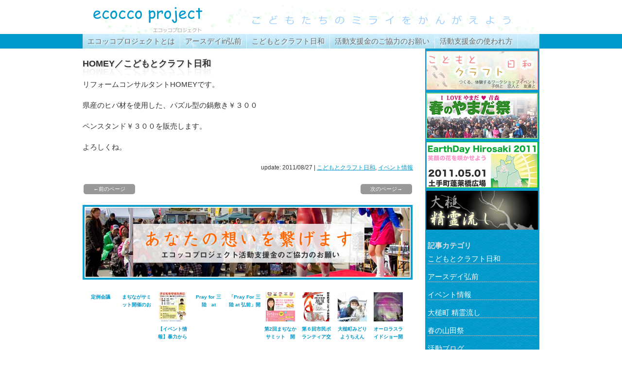

--- FILE ---
content_type: text/html; charset=UTF-8
request_url: https://ecocco.com/archives/1380
body_size: 10963
content:
<!DOCTYPE html>
<html lang="ja">
<head>
	
<script type="text/javascript">

  var _gaq = _gaq || [];
  _gaq.push(['_setAccount', 'UA-11991009-9']);
  _gaq.push(['_trackPageview']);

  (function() {
    var ga = document.createElement('script'); ga.type = 'text/javascript'; ga.async = true;
    ga.src = ('https:' == document.location.protocol ? 'https://ssl' : 'http://www') + '.google-analytics.com/ga.js';
    var s = document.getElementsByTagName('script')[0]; s.parentNode.insertBefore(ga, s);
  })();

</script>
<!-- Google tag (gtag.js) -->
<script async src="https://www.googletagmanager.com/gtag/js?id=G-ZJ64DW9J4L"></script>
<script>
  window.dataLayer = window.dataLayer || [];
  function gtag(){dataLayer.push(arguments);}
  gtag('js', new Date());

  gtag('config', 'G-ZJ64DW9J4L');
</script>
<meta charset="UTF-8" />
<title>エコッコプロジェクト｜ecocco project &raquo; HOMEY／こどもとクラフト日和.</title>
<link rel="stylesheet" href="https://ecocco.com/wp-content/themes/wsc6/wsc6/style.css" type="text/css" media="all" />
<link rel="alternate" type="application/rss+xml" title="エコッコプロジェクト｜ecocco project RSS Feed" href="https://ecocco.com/feed" />
<link rel="shortcut icon" href="https://ecocco.com/wp-content/themes/wsc6/wsc6/img/favicon.ico" />

	  <meta name='robots' content='max-image-preview:large' />
	<style>img:is([sizes="auto" i], [sizes^="auto," i]) { contain-intrinsic-size: 3000px 1500px }</style>
	<script type="text/javascript">
/* <![CDATA[ */
window._wpemojiSettings = {"baseUrl":"https:\/\/s.w.org\/images\/core\/emoji\/15.0.3\/72x72\/","ext":".png","svgUrl":"https:\/\/s.w.org\/images\/core\/emoji\/15.0.3\/svg\/","svgExt":".svg","source":{"concatemoji":"https:\/\/ecocco.com\/wp-includes\/js\/wp-emoji-release.min.js?ver=6.7.4"}};
/*! This file is auto-generated */
!function(i,n){var o,s,e;function c(e){try{var t={supportTests:e,timestamp:(new Date).valueOf()};sessionStorage.setItem(o,JSON.stringify(t))}catch(e){}}function p(e,t,n){e.clearRect(0,0,e.canvas.width,e.canvas.height),e.fillText(t,0,0);var t=new Uint32Array(e.getImageData(0,0,e.canvas.width,e.canvas.height).data),r=(e.clearRect(0,0,e.canvas.width,e.canvas.height),e.fillText(n,0,0),new Uint32Array(e.getImageData(0,0,e.canvas.width,e.canvas.height).data));return t.every(function(e,t){return e===r[t]})}function u(e,t,n){switch(t){case"flag":return n(e,"\ud83c\udff3\ufe0f\u200d\u26a7\ufe0f","\ud83c\udff3\ufe0f\u200b\u26a7\ufe0f")?!1:!n(e,"\ud83c\uddfa\ud83c\uddf3","\ud83c\uddfa\u200b\ud83c\uddf3")&&!n(e,"\ud83c\udff4\udb40\udc67\udb40\udc62\udb40\udc65\udb40\udc6e\udb40\udc67\udb40\udc7f","\ud83c\udff4\u200b\udb40\udc67\u200b\udb40\udc62\u200b\udb40\udc65\u200b\udb40\udc6e\u200b\udb40\udc67\u200b\udb40\udc7f");case"emoji":return!n(e,"\ud83d\udc26\u200d\u2b1b","\ud83d\udc26\u200b\u2b1b")}return!1}function f(e,t,n){var r="undefined"!=typeof WorkerGlobalScope&&self instanceof WorkerGlobalScope?new OffscreenCanvas(300,150):i.createElement("canvas"),a=r.getContext("2d",{willReadFrequently:!0}),o=(a.textBaseline="top",a.font="600 32px Arial",{});return e.forEach(function(e){o[e]=t(a,e,n)}),o}function t(e){var t=i.createElement("script");t.src=e,t.defer=!0,i.head.appendChild(t)}"undefined"!=typeof Promise&&(o="wpEmojiSettingsSupports",s=["flag","emoji"],n.supports={everything:!0,everythingExceptFlag:!0},e=new Promise(function(e){i.addEventListener("DOMContentLoaded",e,{once:!0})}),new Promise(function(t){var n=function(){try{var e=JSON.parse(sessionStorage.getItem(o));if("object"==typeof e&&"number"==typeof e.timestamp&&(new Date).valueOf()<e.timestamp+604800&&"object"==typeof e.supportTests)return e.supportTests}catch(e){}return null}();if(!n){if("undefined"!=typeof Worker&&"undefined"!=typeof OffscreenCanvas&&"undefined"!=typeof URL&&URL.createObjectURL&&"undefined"!=typeof Blob)try{var e="postMessage("+f.toString()+"("+[JSON.stringify(s),u.toString(),p.toString()].join(",")+"));",r=new Blob([e],{type:"text/javascript"}),a=new Worker(URL.createObjectURL(r),{name:"wpTestEmojiSupports"});return void(a.onmessage=function(e){c(n=e.data),a.terminate(),t(n)})}catch(e){}c(n=f(s,u,p))}t(n)}).then(function(e){for(var t in e)n.supports[t]=e[t],n.supports.everything=n.supports.everything&&n.supports[t],"flag"!==t&&(n.supports.everythingExceptFlag=n.supports.everythingExceptFlag&&n.supports[t]);n.supports.everythingExceptFlag=n.supports.everythingExceptFlag&&!n.supports.flag,n.DOMReady=!1,n.readyCallback=function(){n.DOMReady=!0}}).then(function(){return e}).then(function(){var e;n.supports.everything||(n.readyCallback(),(e=n.source||{}).concatemoji?t(e.concatemoji):e.wpemoji&&e.twemoji&&(t(e.twemoji),t(e.wpemoji)))}))}((window,document),window._wpemojiSettings);
/* ]]> */
</script>
<style id='wp-emoji-styles-inline-css' type='text/css'>

	img.wp-smiley, img.emoji {
		display: inline !important;
		border: none !important;
		box-shadow: none !important;
		height: 1em !important;
		width: 1em !important;
		margin: 0 0.07em !important;
		vertical-align: -0.1em !important;
		background: none !important;
		padding: 0 !important;
	}
</style>
<link rel='stylesheet' id='wp-block-library-css' href='https://ecocco.com/wp-includes/css/dist/block-library/style.min.css?ver=6.7.4' type='text/css' media='all' />
<style id='classic-theme-styles-inline-css' type='text/css'>
/*! This file is auto-generated */
.wp-block-button__link{color:#fff;background-color:#32373c;border-radius:9999px;box-shadow:none;text-decoration:none;padding:calc(.667em + 2px) calc(1.333em + 2px);font-size:1.125em}.wp-block-file__button{background:#32373c;color:#fff;text-decoration:none}
</style>
<style id='global-styles-inline-css' type='text/css'>
:root{--wp--preset--aspect-ratio--square: 1;--wp--preset--aspect-ratio--4-3: 4/3;--wp--preset--aspect-ratio--3-4: 3/4;--wp--preset--aspect-ratio--3-2: 3/2;--wp--preset--aspect-ratio--2-3: 2/3;--wp--preset--aspect-ratio--16-9: 16/9;--wp--preset--aspect-ratio--9-16: 9/16;--wp--preset--color--black: #000000;--wp--preset--color--cyan-bluish-gray: #abb8c3;--wp--preset--color--white: #ffffff;--wp--preset--color--pale-pink: #f78da7;--wp--preset--color--vivid-red: #cf2e2e;--wp--preset--color--luminous-vivid-orange: #ff6900;--wp--preset--color--luminous-vivid-amber: #fcb900;--wp--preset--color--light-green-cyan: #7bdcb5;--wp--preset--color--vivid-green-cyan: #00d084;--wp--preset--color--pale-cyan-blue: #8ed1fc;--wp--preset--color--vivid-cyan-blue: #0693e3;--wp--preset--color--vivid-purple: #9b51e0;--wp--preset--gradient--vivid-cyan-blue-to-vivid-purple: linear-gradient(135deg,rgba(6,147,227,1) 0%,rgb(155,81,224) 100%);--wp--preset--gradient--light-green-cyan-to-vivid-green-cyan: linear-gradient(135deg,rgb(122,220,180) 0%,rgb(0,208,130) 100%);--wp--preset--gradient--luminous-vivid-amber-to-luminous-vivid-orange: linear-gradient(135deg,rgba(252,185,0,1) 0%,rgba(255,105,0,1) 100%);--wp--preset--gradient--luminous-vivid-orange-to-vivid-red: linear-gradient(135deg,rgba(255,105,0,1) 0%,rgb(207,46,46) 100%);--wp--preset--gradient--very-light-gray-to-cyan-bluish-gray: linear-gradient(135deg,rgb(238,238,238) 0%,rgb(169,184,195) 100%);--wp--preset--gradient--cool-to-warm-spectrum: linear-gradient(135deg,rgb(74,234,220) 0%,rgb(151,120,209) 20%,rgb(207,42,186) 40%,rgb(238,44,130) 60%,rgb(251,105,98) 80%,rgb(254,248,76) 100%);--wp--preset--gradient--blush-light-purple: linear-gradient(135deg,rgb(255,206,236) 0%,rgb(152,150,240) 100%);--wp--preset--gradient--blush-bordeaux: linear-gradient(135deg,rgb(254,205,165) 0%,rgb(254,45,45) 50%,rgb(107,0,62) 100%);--wp--preset--gradient--luminous-dusk: linear-gradient(135deg,rgb(255,203,112) 0%,rgb(199,81,192) 50%,rgb(65,88,208) 100%);--wp--preset--gradient--pale-ocean: linear-gradient(135deg,rgb(255,245,203) 0%,rgb(182,227,212) 50%,rgb(51,167,181) 100%);--wp--preset--gradient--electric-grass: linear-gradient(135deg,rgb(202,248,128) 0%,rgb(113,206,126) 100%);--wp--preset--gradient--midnight: linear-gradient(135deg,rgb(2,3,129) 0%,rgb(40,116,252) 100%);--wp--preset--font-size--small: 13px;--wp--preset--font-size--medium: 20px;--wp--preset--font-size--large: 36px;--wp--preset--font-size--x-large: 42px;--wp--preset--spacing--20: 0.44rem;--wp--preset--spacing--30: 0.67rem;--wp--preset--spacing--40: 1rem;--wp--preset--spacing--50: 1.5rem;--wp--preset--spacing--60: 2.25rem;--wp--preset--spacing--70: 3.38rem;--wp--preset--spacing--80: 5.06rem;--wp--preset--shadow--natural: 6px 6px 9px rgba(0, 0, 0, 0.2);--wp--preset--shadow--deep: 12px 12px 50px rgba(0, 0, 0, 0.4);--wp--preset--shadow--sharp: 6px 6px 0px rgba(0, 0, 0, 0.2);--wp--preset--shadow--outlined: 6px 6px 0px -3px rgba(255, 255, 255, 1), 6px 6px rgba(0, 0, 0, 1);--wp--preset--shadow--crisp: 6px 6px 0px rgba(0, 0, 0, 1);}:where(.is-layout-flex){gap: 0.5em;}:where(.is-layout-grid){gap: 0.5em;}body .is-layout-flex{display: flex;}.is-layout-flex{flex-wrap: wrap;align-items: center;}.is-layout-flex > :is(*, div){margin: 0;}body .is-layout-grid{display: grid;}.is-layout-grid > :is(*, div){margin: 0;}:where(.wp-block-columns.is-layout-flex){gap: 2em;}:where(.wp-block-columns.is-layout-grid){gap: 2em;}:where(.wp-block-post-template.is-layout-flex){gap: 1.25em;}:where(.wp-block-post-template.is-layout-grid){gap: 1.25em;}.has-black-color{color: var(--wp--preset--color--black) !important;}.has-cyan-bluish-gray-color{color: var(--wp--preset--color--cyan-bluish-gray) !important;}.has-white-color{color: var(--wp--preset--color--white) !important;}.has-pale-pink-color{color: var(--wp--preset--color--pale-pink) !important;}.has-vivid-red-color{color: var(--wp--preset--color--vivid-red) !important;}.has-luminous-vivid-orange-color{color: var(--wp--preset--color--luminous-vivid-orange) !important;}.has-luminous-vivid-amber-color{color: var(--wp--preset--color--luminous-vivid-amber) !important;}.has-light-green-cyan-color{color: var(--wp--preset--color--light-green-cyan) !important;}.has-vivid-green-cyan-color{color: var(--wp--preset--color--vivid-green-cyan) !important;}.has-pale-cyan-blue-color{color: var(--wp--preset--color--pale-cyan-blue) !important;}.has-vivid-cyan-blue-color{color: var(--wp--preset--color--vivid-cyan-blue) !important;}.has-vivid-purple-color{color: var(--wp--preset--color--vivid-purple) !important;}.has-black-background-color{background-color: var(--wp--preset--color--black) !important;}.has-cyan-bluish-gray-background-color{background-color: var(--wp--preset--color--cyan-bluish-gray) !important;}.has-white-background-color{background-color: var(--wp--preset--color--white) !important;}.has-pale-pink-background-color{background-color: var(--wp--preset--color--pale-pink) !important;}.has-vivid-red-background-color{background-color: var(--wp--preset--color--vivid-red) !important;}.has-luminous-vivid-orange-background-color{background-color: var(--wp--preset--color--luminous-vivid-orange) !important;}.has-luminous-vivid-amber-background-color{background-color: var(--wp--preset--color--luminous-vivid-amber) !important;}.has-light-green-cyan-background-color{background-color: var(--wp--preset--color--light-green-cyan) !important;}.has-vivid-green-cyan-background-color{background-color: var(--wp--preset--color--vivid-green-cyan) !important;}.has-pale-cyan-blue-background-color{background-color: var(--wp--preset--color--pale-cyan-blue) !important;}.has-vivid-cyan-blue-background-color{background-color: var(--wp--preset--color--vivid-cyan-blue) !important;}.has-vivid-purple-background-color{background-color: var(--wp--preset--color--vivid-purple) !important;}.has-black-border-color{border-color: var(--wp--preset--color--black) !important;}.has-cyan-bluish-gray-border-color{border-color: var(--wp--preset--color--cyan-bluish-gray) !important;}.has-white-border-color{border-color: var(--wp--preset--color--white) !important;}.has-pale-pink-border-color{border-color: var(--wp--preset--color--pale-pink) !important;}.has-vivid-red-border-color{border-color: var(--wp--preset--color--vivid-red) !important;}.has-luminous-vivid-orange-border-color{border-color: var(--wp--preset--color--luminous-vivid-orange) !important;}.has-luminous-vivid-amber-border-color{border-color: var(--wp--preset--color--luminous-vivid-amber) !important;}.has-light-green-cyan-border-color{border-color: var(--wp--preset--color--light-green-cyan) !important;}.has-vivid-green-cyan-border-color{border-color: var(--wp--preset--color--vivid-green-cyan) !important;}.has-pale-cyan-blue-border-color{border-color: var(--wp--preset--color--pale-cyan-blue) !important;}.has-vivid-cyan-blue-border-color{border-color: var(--wp--preset--color--vivid-cyan-blue) !important;}.has-vivid-purple-border-color{border-color: var(--wp--preset--color--vivid-purple) !important;}.has-vivid-cyan-blue-to-vivid-purple-gradient-background{background: var(--wp--preset--gradient--vivid-cyan-blue-to-vivid-purple) !important;}.has-light-green-cyan-to-vivid-green-cyan-gradient-background{background: var(--wp--preset--gradient--light-green-cyan-to-vivid-green-cyan) !important;}.has-luminous-vivid-amber-to-luminous-vivid-orange-gradient-background{background: var(--wp--preset--gradient--luminous-vivid-amber-to-luminous-vivid-orange) !important;}.has-luminous-vivid-orange-to-vivid-red-gradient-background{background: var(--wp--preset--gradient--luminous-vivid-orange-to-vivid-red) !important;}.has-very-light-gray-to-cyan-bluish-gray-gradient-background{background: var(--wp--preset--gradient--very-light-gray-to-cyan-bluish-gray) !important;}.has-cool-to-warm-spectrum-gradient-background{background: var(--wp--preset--gradient--cool-to-warm-spectrum) !important;}.has-blush-light-purple-gradient-background{background: var(--wp--preset--gradient--blush-light-purple) !important;}.has-blush-bordeaux-gradient-background{background: var(--wp--preset--gradient--blush-bordeaux) !important;}.has-luminous-dusk-gradient-background{background: var(--wp--preset--gradient--luminous-dusk) !important;}.has-pale-ocean-gradient-background{background: var(--wp--preset--gradient--pale-ocean) !important;}.has-electric-grass-gradient-background{background: var(--wp--preset--gradient--electric-grass) !important;}.has-midnight-gradient-background{background: var(--wp--preset--gradient--midnight) !important;}.has-small-font-size{font-size: var(--wp--preset--font-size--small) !important;}.has-medium-font-size{font-size: var(--wp--preset--font-size--medium) !important;}.has-large-font-size{font-size: var(--wp--preset--font-size--large) !important;}.has-x-large-font-size{font-size: var(--wp--preset--font-size--x-large) !important;}
:where(.wp-block-post-template.is-layout-flex){gap: 1.25em;}:where(.wp-block-post-template.is-layout-grid){gap: 1.25em;}
:where(.wp-block-columns.is-layout-flex){gap: 2em;}:where(.wp-block-columns.is-layout-grid){gap: 2em;}
:root :where(.wp-block-pullquote){font-size: 1.5em;line-height: 1.6;}
</style>
<link rel='stylesheet' id='contact-form-7-css' href='https://ecocco.com/wp-content/plugins/contact-form-7/includes/css/styles.css?ver=6.1.4' type='text/css' media='all' />
<link rel='stylesheet' id='wp-lightbox-2.min.css-css' href='https://ecocco.com/wp-content/plugins/wp-lightbox-2/styles/lightbox.min.css?ver=1.3.4' type='text/css' media='all' />
<script type="text/javascript" src="https://ecocco.com/wp-includes/js/jquery/jquery.min.js?ver=3.7.1" id="jquery-core-js"></script>
<script type="text/javascript" src="https://ecocco.com/wp-includes/js/jquery/jquery-migrate.min.js?ver=3.4.1" id="jquery-migrate-js"></script>
<link rel="https://api.w.org/" href="https://ecocco.com/wp-json/" /><link rel="alternate" title="JSON" type="application/json" href="https://ecocco.com/wp-json/wp/v2/posts/1380" /><link rel="EditURI" type="application/rsd+xml" title="RSD" href="https://ecocco.com/xmlrpc.php?rsd" />
<meta name="generator" content="WordPress 6.7.4" />
<link rel="canonical" href="https://ecocco.com/archives/1380" />
<link rel='shortlink' href='https://ecocco.com/?p=1380' />
<link rel="alternate" title="oEmbed (JSON)" type="application/json+oembed" href="https://ecocco.com/wp-json/oembed/1.0/embed?url=https%3A%2F%2Fecocco.com%2Farchives%2F1380" />
<link rel="alternate" title="oEmbed (XML)" type="text/xml+oembed" href="https://ecocco.com/wp-json/oembed/1.0/embed?url=https%3A%2F%2Fecocco.com%2Farchives%2F1380&#038;format=xml" />
</head>

<body class="post-template-default single single-post postid-1380 single-format-standard">
<div id="container">
<div id="header">
	<div id="site-title"><a href="https://ecocco.com/">エコッコプロジェクト｜ecocco project</a></div>
		<p id="site-description">こどもたちのミライをかんがえよう</p>
	</div>

<div id="main-menu">


<div class="menu"><ul>
<li class="page_item page-item-2"><a href="https://ecocco.com/about">エコッコプロジェクトとは</a></li>
<li class="page_item page-item-22"><a href="https://ecocco.com/earthdayhirosaki">アースデイin弘前</a></li>
<li class="page_item page-item-22"><a href="https://ecocco.com/archives/category/kodomoclaft">こどもとクラフト日和</a></li>
<!--li class="page_item page-item-17"><a href="https://ecocco.com/contact">お問い合せ</a></li-->
<!--li class="page_item page-item-614"><a href="https://ecocco.com/kaiin">会員専用</a></li-->
<li class="page_item page-item-614"><a href="https://ecocco.com/katsudoushienkin">活動支援金のご協力のお願い</a></li>
<li class="page_item page-item-614"><a href="https://ecocco.com/katsudoushienkinnotsukawarekata">活動支援金の使われ方</a></li>
</ul>

</div>

</div>

	<div id="second-image">
		<div id="breadcrumb">
				</div>
	</div>

<div id="wrap">
	<div id="main">
		<div id="post-1380" class="post-1380 post type-post status-publish format-standard hentry category-kodomoclaft category-event">
			<h1 class="page-title">HOMEY／こどもとクラフト日和</h1>
						<p>リフォームコンサルタントHOMEYです。</p>
<p>県産のヒバ材を使用した、パズル型の鍋敷き￥３００</p>
<p>ペンスタンド￥３００を販売します。</p>
<p>よろしくね。</p>
						<div class="postmetadata"><span class="date">update: 2011/08/27</span> | <a href="https://ecocco.com/archives/category/kodomoclaft" rel="category tag">こどもとクラフト日和</a>, <a href="https://ecocco.com/archives/category/event" rel="category tag">イベント情報</a></div>
		</div>
				<div class="navigation">
			<div class="alignleft"><a href="https://ecocco.com/archives/1372" rel="prev">←前のページ</a></div>
			<div class="alignright"><a href="https://ecocco.com/archives/1382" rel="next">次のページ→</a></div>
		</div>



<p class="b_shienkin"><a href="https://ecocco.com/katsudoushienkin"><img src="https://ecocco.com/wp-content/uploads/bannar_onegai.jpg" alt="あなたの想いを繋げます。エコッコプロジェクト活動支援金のご協力のお願い。" /></a></p>




<div class="report_list02">
<div class="report_item02">
<a href="https://ecocco.com/archives/4069"></a>
<h3><a href="https://ecocco.com/archives/4069">定例会議</a></h3>
</div>
</div>
<div class="report_list02">
<div class="report_item02">
<a href="https://ecocco.com/archives/3930"></a>
<h3><a href="https://ecocco.com/archives/3930">まぢながサミット開催のお知らせ【イベント紹介】</a></h3>
</div>
</div>
<div class="report_list02">
<div class="report_item02">
<a href="https://ecocco.com/archives/3923"><img width="60" height="60" src="https://ecocco.com/wp-content/uploads/cap-1-60x60.jpg" class="attachment-thumb size-thumb" alt="" decoding="async" loading="lazy" srcset="https://ecocco.com/wp-content/uploads/cap-1-60x60.jpg 60w, https://ecocco.com/wp-content/uploads/cap-1-150x150.jpg 150w" sizes="auto, (max-width: 60px) 100vw, 60px" title="" /></a>
<h3><a href="https://ecocco.com/archives/3923">【イベント情報】暴力からこどもをまもるためにできることを一緒に考えてみませんか！</a></h3>
</div>
</div>
<div class="report_list02">
<div class="report_item02">
<a href="https://ecocco.com/archives/3904"></a>
<h3><a href="https://ecocco.com/archives/3904">Pray for 三陸　at HIROSAKI ご来場ありがとうございました。</a></h3>
</div>
</div>
<div class="report_list02">
<div class="report_item02">
<a href="https://ecocco.com/archives/3891"></a>
<h3><a href="https://ecocco.com/archives/3891">「Pray For 三陸 at 弘前」開催のお知らせ</a></h3>
</div>
</div>
<div class="report_list02">
<div class="report_item02">
<a href="https://ecocco.com/archives/3883"><img width="60" height="60" src="https://ecocco.com/wp-content/uploads/majinaka-1-60x60.png" class="attachment-thumb size-thumb" alt="" decoding="async" loading="lazy" srcset="https://ecocco.com/wp-content/uploads/majinaka-1-60x60.png 60w, https://ecocco.com/wp-content/uploads/majinaka-1-150x150.png 150w" sizes="auto, (max-width: 60px) 100vw, 60px" title="" /></a>
<h3><a href="https://ecocco.com/archives/3883">第2回まぢなかサミット　開催のお知らせ</a></h3>
</div>
</div>
<div class="report_list02">
<div class="report_item02">
<a href="https://ecocco.com/archives/3879"><img width="60" height="60" src="https://ecocco.com/wp-content/uploads/bora-1-60x60.png" class="attachment-thumb size-thumb" alt="" decoding="async" loading="lazy" srcset="https://ecocco.com/wp-content/uploads/bora-1-60x60.png 60w, https://ecocco.com/wp-content/uploads/bora-1-150x150.png 150w" sizes="auto, (max-width: 60px) 100vw, 60px" title="" /></a>
<h3><a href="https://ecocco.com/archives/3879">第６回市民ボランティア交流まつり　開催のお知らせ</a></h3>
</div>
</div>
<div class="report_list02">
<div class="report_item02">
<a href="https://ecocco.com/archives/3697"><img width="60" height="60" src="https://ecocco.com/wp-content/uploads/doubutsu-2001-60x60.jpg" class="attachment-thumb size-thumb" alt="" decoding="async" loading="lazy" srcset="https://ecocco.com/wp-content/uploads/doubutsu-2001-60x60.jpg 60w, https://ecocco.com/wp-content/uploads/doubutsu-2001-150x150.jpg 150w" sizes="auto, (max-width: 60px) 100vw, 60px" title="" /></a>
<h3><a href="https://ecocco.com/archives/3697">大槌町みどりようちえん「ふれあい動物ランド」を行ってきました。</a></h3>
</div>
</div>
<div class="report_list02">
<div class="report_item02">
<a href="https://ecocco.com/archives/3684"><img width="60" height="60" src="https://ecocco.com/wp-content/uploads/poster_web1-60x60.jpg" class="attachment-thumb size-thumb" alt="" decoding="async" loading="lazy" srcset="https://ecocco.com/wp-content/uploads/poster_web1-60x60.jpg 60w, https://ecocco.com/wp-content/uploads/poster_web1-150x150.jpg 150w" sizes="auto, (max-width: 60px) 100vw, 60px" title="" /></a>
<h3><a href="https://ecocco.com/archives/3684">オーロラスライドショー開催！Beautiful Sky&#8230;Our Planet</a></h3>
</div>
</div>
<div class="report_list02">
<div class="report_item02">
<a href="https://ecocco.com/archives/3669"><img width="60" height="60" src="https://ecocco.com/wp-content/uploads/IMG_50981-60x60.jpg" class="attachment-thumb size-thumb" alt="" decoding="async" loading="lazy" srcset="https://ecocco.com/wp-content/uploads/IMG_50981-60x60.jpg 60w, https://ecocco.com/wp-content/uploads/IMG_50981-150x150.jpg 150w" sizes="auto, (max-width: 60px) 100vw, 60px" title="" /></a>
<h3><a href="https://ecocco.com/archives/3669">tovo活動３周年記念イベント「THREE BASE HITS!!」に参加してきました。</a></h3>
</div>
</div>
<div class="report_list02">
<div class="report_item02">
<a href="https://ecocco.com/archives/3661"><img width="60" height="60" src="https://ecocco.com/wp-content/uploads/10247471_1444557762455822_8020169158097700676_n1-60x60.jpg" class="attachment-thumb size-thumb" alt="" decoding="async" loading="lazy" srcset="https://ecocco.com/wp-content/uploads/10247471_1444557762455822_8020169158097700676_n1-60x60.jpg 60w, https://ecocco.com/wp-content/uploads/10247471_1444557762455822_8020169158097700676_n1-150x150.jpg 150w" sizes="auto, (max-width: 60px) 100vw, 60px" title="" /></a>
<h3><a href="https://ecocco.com/archives/3661">復興リアルドキュメンタリーFILM 『僕らはココで生きていく』弘前上映会</a></h3>
</div>
</div>
<div class="report_list02">
<div class="report_item02">
<a href="https://ecocco.com/archives/3656"><img width="60" height="60" src="https://ecocco.com/wp-content/uploads/eiga1-60x60.png" class="attachment-thumb size-thumb" alt="" decoding="async" loading="lazy" srcset="https://ecocco.com/wp-content/uploads/eiga1-60x60.png 60w, https://ecocco.com/wp-content/uploads/eiga1-150x150.png 150w" sizes="auto, (max-width: 60px) 100vw, 60px" title="" /></a>
<h3><a href="https://ecocco.com/archives/3656">～復興応援イベント～　命と未来が輝く日</a></h3>
</div>
</div>
<div class="report_list02">
<div class="report_item02">
<a href="https://ecocco.com/archives/3652"></a>
<h3><a href="https://ecocco.com/archives/3652">花咲かせプロジェクトin あおもり！~イベント紹介</a></h3>
</div>
</div>
<div class="report_list02">
<div class="report_item02">
<a href="https://ecocco.com/archives/3567"><img width="60" height="60" src="https://ecocco.com/wp-content/uploads/20130912-5891-60x60.jpg" class="attachment-thumb size-thumb" alt="" decoding="async" loading="lazy" srcset="https://ecocco.com/wp-content/uploads/20130912-5891-60x60.jpg 60w, https://ecocco.com/wp-content/uploads/20130912-5891-150x150.jpg 150w" sizes="auto, (max-width: 60px) 100vw, 60px" title="" /></a>
<h3><a href="https://ecocco.com/archives/3567">奇跡！被災地で感動の再会！～樋口さん</a></h3>
</div>
</div>
<div class="report_list02">
<div class="report_item02">
<a href="https://ecocco.com/archives/3262"><img width="60" height="60" src="https://ecocco.com/wp-content/uploads/IMG_1682-60x60.jpg" class="attachment-thumb size-thumb" alt="" decoding="async" loading="lazy" srcset="https://ecocco.com/wp-content/uploads/IMG_1682-60x60.jpg 60w, https://ecocco.com/wp-content/uploads/IMG_1682-150x150.jpg 150w" sizes="auto, (max-width: 60px) 100vw, 60px" title="" /></a>
<h3><a href="https://ecocco.com/archives/3262">大槌町　みどり幼稚園　ふれあい動物ランド開催しました。【その１】</a></h3>
</div>
</div>
<div class="report_list02">
<div class="report_item02">
<a href="https://ecocco.com/archives/3555"><img width="60" height="60" src="https://ecocco.com/wp-content/uploads/20130912-4841-60x60.jpg" class="attachment-thumb size-thumb" alt="" decoding="async" loading="lazy" srcset="https://ecocco.com/wp-content/uploads/20130912-4841-60x60.jpg 60w, https://ecocco.com/wp-content/uploads/20130912-4841-150x150.jpg 150w" sizes="auto, (max-width: 60px) 100vw, 60px" title="" /></a>
<h3><a href="https://ecocco.com/archives/3555">大槌町　みどり幼稚園　ふれあい動物ランド開催しました。【その２】</a></h3>
</div>
</div>
<div class="report_list02">
<div class="report_item02">
<a href="https://ecocco.com/archives/3246"><img width="60" height="60" src="https://ecocco.com/wp-content/uploads/D6V14361-60x60.jpg" class="attachment-thumb size-thumb" alt="" decoding="async" loading="lazy" srcset="https://ecocco.com/wp-content/uploads/D6V14361-60x60.jpg 60w, https://ecocco.com/wp-content/uploads/D6V14361-150x150.jpg 150w" sizes="auto, (max-width: 60px) 100vw, 60px" title="" /></a>
<h3><a href="https://ecocco.com/archives/3246">中垣哲也氏プロフィール～公式ホームページより</a></h3>
</div>
</div>
<div class="report_list02">
<div class="report_item02">
<a href="https://ecocco.com/archives/3243"><img width="60" height="60" src="https://ecocco.com/wp-content/uploads/D6V57021-60x60.jpg" class="attachment-thumb size-thumb" alt="" decoding="async" loading="lazy" srcset="https://ecocco.com/wp-content/uploads/D6V57021-60x60.jpg 60w, https://ecocco.com/wp-content/uploads/D6V57021-150x150.jpg 150w" sizes="auto, (max-width: 60px) 100vw, 60px" title="" /></a>
<h3><a href="https://ecocco.com/archives/3243">弘前で世界一きれいなSORAを見よう　開催</a></h3>
</div>
</div>
<div class="report_list02">
<div class="report_item02">
<a href="https://ecocco.com/archives/3216"></a>
<h3><a href="https://ecocco.com/archives/3216">自然素材でつくる手づくり雑貨　ちゃなべこ工房／こどもとクラフト日和#007</a></h3>
</div>
</div>
<div class="report_list02">
<div class="report_item02">
<a href="https://ecocco.com/archives/3205"></a>
<h3><a href="https://ecocco.com/archives/3205">消しゴムはんこ　GARDENGARDEN　／こどもとクラフト日和#007</a></h3>
</div>
</div>






















	</div>

	<div id="side">


<div class="sb">
<a href="https://ecocco.com/archives/category/kodomoclaft"><img src="https://ecocco.com/wp-content/uploads/b_claft.jpg" alt="こどもとクラフト日和" /></a><br />
<a href="https://ecocco.com/?cat=11"><img src="https://ecocco.com/wp-content/uploads/yamadamatsuri1.png" alt="春のやまだ祭" /></a><br />

<a href="https://ecocco.com/archives/665"><img src="https://ecocco.com/wp-content/uploads/b_earthday2011-2.png" alt="アースデイ弘前" /></a><br />
<a href="https://ecocco.com/archives/category/shoro"><img src="https://ecocco.com/wp-content/uploads/b_shoro.jpg" alt="大槌精霊流し" /></a>
</div>


	<div id="categories-3" class="side-widget"><p class="widget-title">記事カテゴリ</p>
			<ul>
					<li class="cat-item cat-item-9"><a href="https://ecocco.com/archives/category/kodomoclaft">こどもとクラフト日和</a>
</li>
	<li class="cat-item cat-item-3"><a href="https://ecocco.com/archives/category/earthday_hirosaki">アースデイ弘前</a>
</li>
	<li class="cat-item cat-item-4"><a href="https://ecocco.com/archives/category/event">イベント情報</a>
</li>
	<li class="cat-item cat-item-8"><a href="https://ecocco.com/archives/category/shoro">大槌町 精霊流し</a>
</li>
	<li class="cat-item cat-item-11"><a href="https://ecocco.com/archives/category/%e6%98%a5%e3%81%ae%e5%b1%b1%e7%94%b0%e7%a5%ad">春の山田祭</a>
</li>
	<li class="cat-item cat-item-1"><a href="https://ecocco.com/archives/category/katsudo">活動ブログ</a>
</li>
	<li class="cat-item cat-item-5"><a href="https://ecocco.com/archives/category/jokyou">被災地の復興</a>
<ul class='children'>
	<li class="cat-item cat-item-7"><a href="https://ecocco.com/archives/category/jokyou/otsuchi">大槌町</a>
</li>
	<li class="cat-item cat-item-10"><a href="https://ecocco.com/archives/category/jokyou/%e5%b1%b1%e7%94%b0%e7%94%ba">山田町</a>
</li>
	<li class="cat-item cat-item-6"><a href="https://ecocco.com/archives/category/jokyou/noda">野田村</a>
</li>
</ul>
</li>
			</ul>

			</div>




<div class="topics side-widget">

<h3 class="widget-title">topics</h3>



<div class="report_list clearfix">
<a href="https://ecocco.com/archives/4069"></a>
<div class="report_item">
<h4><a href="https://ecocco.com/archives/4069">定例会議</a></h4>
<p>いつもどうりの定例会議を行いました。</p>
</div>
</div>
<div class="report_list clearfix">
<a href="https://ecocco.com/archives/3930"></a>
<div class="report_item">
<h4><a href="https://ecocco.com/archives/3930">まぢながサミット開催のお知らせ【イベント紹介】</a></h4>
<p>一緒にたのしむ「なかま」を捕まえよう！ 会場 ヒロロ３階健康ホール （弘前市駅前町9-20） プログラム 第１部13:30～ 出演者トークなかま獲得のコツは?? 地域で活躍する人をお招きして、 それぞれの活動やなかまづく <a href="https://ecocco.com/archives/3930">→続きを読む</a></p>
</div>
</div>
<div class="report_list clearfix">
<a href="https://ecocco.com/archives/3923"><img width="60" height="60" src="https://ecocco.com/wp-content/uploads/cap-1-60x60.jpg" class="attachment-thumb size-thumb" alt="" decoding="async" loading="lazy" srcset="https://ecocco.com/wp-content/uploads/cap-1-60x60.jpg 60w, https://ecocco.com/wp-content/uploads/cap-1-150x150.jpg 150w" sizes="auto, (max-width: 60px) 100vw, 60px" title="" /></a>
<div class="report_item">
<h4><a href="https://ecocco.com/archives/3923">【イベント情報】暴力からこどもをまもるためにできることを一緒に考えてみませんか！</a></h4>
<p>暴力からこどもをまもるために、できることを一緒に考えてみませんか！</p>
</div>
</div>
<div class="report_list clearfix">
<a href="https://ecocco.com/archives/3904"></a>
<div class="report_item">
<h4><a href="https://ecocco.com/archives/3904">Pray for 三陸　at HIROSAKI ご来場ありがとうございました。</a></h4>
<p>たくさんの反響頂きました。 23歳の若き語り部、東梅和貴さんによるトークライブの、飾らない言葉でストレートに訴えかけてくるお話。 イーハトーヴシンガーズズの素晴らしい合唱。 さらにシンガーソングライター松本哲也さんの弾き <a href="https://ecocco.com/archives/3904">→続きを読む</a></p>
</div>
</div>
<div class="report_list clearfix">
<a href="https://ecocco.com/archives/3891"></a>
<div class="report_item">
<h4><a href="https://ecocco.com/archives/3891">「Pray For 三陸 at 弘前」開催のお知らせ</a></h4>
<p>9月3日（日）弘前市（土手町コミュニティパーク）で、東日本大震災（2011.3.11）の被災地でもある“三陸”に思いを寄せるイベントが行われます。 高校生の時に東日本大震災を経験した若干･23歳、大槌(おおつち)町の若き <a href="https://ecocco.com/archives/3891">→続きを読む</a></p>
</div>
</div>
<div class="report_list clearfix">
<a href="https://ecocco.com/archives/3883"><img width="60" height="60" src="https://ecocco.com/wp-content/uploads/majinaka-1-60x60.png" class="attachment-thumb size-thumb" alt="" decoding="async" loading="lazy" srcset="https://ecocco.com/wp-content/uploads/majinaka-1-60x60.png 60w, https://ecocco.com/wp-content/uploads/majinaka-1-150x150.png 150w" sizes="auto, (max-width: 60px) 100vw, 60px" title="" /></a>
<div class="report_item">
<h4><a href="https://ecocco.com/archives/3883">第2回まぢなかサミット　開催のお知らせ</a></h4>
</div>
</div>
<div class="report_list clearfix">
<a href="https://ecocco.com/archives/3879"><img width="60" height="60" src="https://ecocco.com/wp-content/uploads/bora-1-60x60.png" class="attachment-thumb size-thumb" alt="" decoding="async" loading="lazy" srcset="https://ecocco.com/wp-content/uploads/bora-1-60x60.png 60w, https://ecocco.com/wp-content/uploads/bora-1-150x150.png 150w" sizes="auto, (max-width: 60px) 100vw, 60px" title="" /></a>
<div class="report_item">
<h4><a href="https://ecocco.com/archives/3879">第６回市民ボランティア交流まつり　開催のお知らせ</a></h4>
<p>日時 2017 年　2月 12 日(日)　10:30～14:30 場所 HIRORO 3階　ヒロスクエア 入場無料 発表 10 :40 ～ 弘前学 院大吹奏楽団 11 :10 ～ おはなしるん おはなしるん 「楽しいおは <a href="https://ecocco.com/archives/3879">→続きを読む</a></p>
</div>
</div>
<div class="report_list clearfix">
<a href="https://ecocco.com/archives/3697"><img width="60" height="60" src="https://ecocco.com/wp-content/uploads/doubutsu-2001-60x60.jpg" class="attachment-thumb size-thumb" alt="" decoding="async" loading="lazy" srcset="https://ecocco.com/wp-content/uploads/doubutsu-2001-60x60.jpg 60w, https://ecocco.com/wp-content/uploads/doubutsu-2001-150x150.jpg 150w" sizes="auto, (max-width: 60px) 100vw, 60px" title="" /></a>
<div class="report_item">
<h4><a href="https://ecocco.com/archives/3697">大槌町みどりようちえん「ふれあい動物ランド」を行ってきました。</a></h4>
<p>3.11以降定期的に行っている被災地の保育園や、幼稚園での「ふれあい動物ランド」を先日行ってきました。</p>
</div>
</div>
<div class="report_list clearfix">
<a href="https://ecocco.com/archives/3684"><img width="60" height="60" src="https://ecocco.com/wp-content/uploads/poster_web1-60x60.jpg" class="attachment-thumb size-thumb" alt="" decoding="async" loading="lazy" srcset="https://ecocco.com/wp-content/uploads/poster_web1-60x60.jpg 60w, https://ecocco.com/wp-content/uploads/poster_web1-150x150.jpg 150w" sizes="auto, (max-width: 60px) 100vw, 60px" title="" /></a>
<div class="report_item">
<h4><a href="https://ecocco.com/archives/3684">オーロラスライドショー開催！Beautiful Sky&#8230;Our Planet</a></h4>
<p>Beautiful Sky&#8230;Our PlanetBeautiful Sky&#8230;Our Planet 長い年月をかけ氷の世界で撮影されたオーロラを大型スクリーンで愉しむ90minutes Trip。  <a href="https://ecocco.com/archives/3684">→続きを読む</a></p>
</div>
</div>
<div class="report_list clearfix">
<a href="https://ecocco.com/archives/3669"><img width="60" height="60" src="https://ecocco.com/wp-content/uploads/IMG_50981-60x60.jpg" class="attachment-thumb size-thumb" alt="" decoding="async" loading="lazy" srcset="https://ecocco.com/wp-content/uploads/IMG_50981-60x60.jpg 60w, https://ecocco.com/wp-content/uploads/IMG_50981-150x150.jpg 150w" sizes="auto, (max-width: 60px) 100vw, 60px" title="" /></a>
<div class="report_item">
<h4><a href="https://ecocco.com/archives/3669">tovo活動３周年記念イベント「THREE BASE HITS!!」に参加してきました。</a></h4>
<p>tovo活動３周年記念イベント「THREE BASE HITS!!」にエコッコブース（活動アルバム等）もわずかに展示し、スタッフとして参加してきました。</p>
</div>
</div>

<p class="report_all">&raquo;<a href="https://ecocco.com/?cat=1">全ての活動</a></p>


</div>


<div class="sb">
<a href="https://www.aurora-dance.com/" target="_blank"><img src="https://ecocco.com/wp-content/uploads/bnr_234_60.jpg" alt="オーロラダンス" /></a>
<a href="https://www.pref.iwate.jp/view.rbz?cd=39696&ik=0&pnp=14" target="_blank"><img src="https://ecocco.com/wp-content/uploads/banner200_50.gif" alt="いわて復興ネット～復興関連情報ポータルサイト～" /></a>

<a href="https://plaza.rakuten.co.jp/iloveyamada/"><img src="https://ecocco.com/wp-content/uploads/b_ilove.jpg" alt="「ILOVE」実行委員会ブログ" /></a>
<a href="https://sviwate.wordpress.com"><img src="https://ecocco.com/wp-content/uploads/b_save_iwate1.jpg" alt="セーブイワテ" /></a>
<a href="https://www.fairtrade-jp.org/"><img src="https://ecocco.com/wp-content/themes/wsc6/wsc6/img/sb_fea.png" alt="フェアトレード・ラベル・ジャパン" /></a><br />
<a href="http://nantokashinakya.jp/supporter/supporter_group/?pref=2" target="_blanck">
<img src="https://ecocco.com/wp-content/themes/wsc6/wsc6/img/sb_nantoka.jpg" /></a><br />
<!--<a href="http://globe-energy.jp/index.php" target="_blanck">
<img src="https://ecocco.com/wp-content/uploads/sb_grove_e.jpg" /></a>-->

<a href="https://www.wwf.or.jp/">WWFジャパン</a>

<a href="http://www.choco-revo.net/" target="_blanck"><img src="https://ecocco.com/wp-content/themes/wsc6/wsc6/img/chocorevo.jpg" /></a><br />

<a href="https://www.sva.or.jp/" target="_blanck"><img src="https://ecocco.com/wp-content/themes/wsc6/wsc6/img/sva.gif" /></a><br />

</div>
<a href="http://www.savechildren.or.jp/rtf/" target="_blanck"><img src="https://ecocco.com/wp-content/themes/wsc6/wsc6/img/rtf_banner_234x60.gif" /></a><br />

<a href="https://ecocco.com/"><img src="https://ecocco.com/wp-content/themes/wsc6/wsc6/img/banner.png" alt="エコッコプロジェクト リンク用バナー"></a>

	</div>
	<div class="clear"><hr /></div>	<div id="totop"><a href="#header">▲このページのトップへ</a></div>
</div>

<div id="footer">

			
</div>

			

<div id="footer-bottom">
		<div id="copyright">
	Copyright © エコッコプロジェクト｜ecocco project. <br />
designed by <a href="https://qualia-aomori.com/" target="_blank" title="青森 弘前 黒石 五所川原 ホームページ制作,パソコン修理・設定">ウェブ制作クオリア</a>
	</div>
</div>

</div>

<script type="text/javascript" src="https://ecocco.com/wp-includes/js/dist/hooks.min.js?ver=4d63a3d491d11ffd8ac6" id="wp-hooks-js"></script>
<script type="text/javascript" src="https://ecocco.com/wp-includes/js/dist/i18n.min.js?ver=5e580eb46a90c2b997e6" id="wp-i18n-js"></script>
<script type="text/javascript" id="wp-i18n-js-after">
/* <![CDATA[ */
wp.i18n.setLocaleData( { 'text direction\u0004ltr': [ 'ltr' ] } );
/* ]]> */
</script>
<script type="text/javascript" src="https://ecocco.com/wp-content/plugins/contact-form-7/includes/swv/js/index.js?ver=6.1.4" id="swv-js"></script>
<script type="text/javascript" id="contact-form-7-js-translations">
/* <![CDATA[ */
( function( domain, translations ) {
	var localeData = translations.locale_data[ domain ] || translations.locale_data.messages;
	localeData[""].domain = domain;
	wp.i18n.setLocaleData( localeData, domain );
} )( "contact-form-7", {"translation-revision-date":"2025-11-30 08:12:23+0000","generator":"GlotPress\/4.0.3","domain":"messages","locale_data":{"messages":{"":{"domain":"messages","plural-forms":"nplurals=1; plural=0;","lang":"ja_JP"},"This contact form is placed in the wrong place.":["\u3053\u306e\u30b3\u30f3\u30bf\u30af\u30c8\u30d5\u30a9\u30fc\u30e0\u306f\u9593\u9055\u3063\u305f\u4f4d\u7f6e\u306b\u7f6e\u304b\u308c\u3066\u3044\u307e\u3059\u3002"],"Error:":["\u30a8\u30e9\u30fc:"]}},"comment":{"reference":"includes\/js\/index.js"}} );
/* ]]> */
</script>
<script type="text/javascript" id="contact-form-7-js-before">
/* <![CDATA[ */
var wpcf7 = {
    "api": {
        "root": "https:\/\/ecocco.com\/wp-json\/",
        "namespace": "contact-form-7\/v1"
    }
};
/* ]]> */
</script>
<script type="text/javascript" src="https://ecocco.com/wp-content/plugins/contact-form-7/includes/js/index.js?ver=6.1.4" id="contact-form-7-js"></script>
<script type="text/javascript" id="wp-jquery-lightbox-js-extra">
/* <![CDATA[ */
var JQLBSettings = {"fitToScreen":"1","resizeSpeed":"0","displayDownloadLink":"0","navbarOnTop":"0","loopImages":"","resizeCenter":"","marginSize":"0","linkTarget":"_self","help":"","prevLinkTitle":"previous image","nextLinkTitle":"next image","prevLinkText":"\u00ab Previous","nextLinkText":"Next \u00bb","closeTitle":"close image gallery","image":"Image ","of":" of ","download":"Download","jqlb_overlay_opacity":"80","jqlb_overlay_color":"#000000","jqlb_overlay_close":"1","jqlb_border_width":"10","jqlb_border_color":"#ffffff","jqlb_border_radius":"0","jqlb_image_info_background_transparency":"100","jqlb_image_info_bg_color":"#ffffff","jqlb_image_info_text_color":"#000000","jqlb_image_info_text_fontsize":"10","jqlb_show_text_for_image":"1","jqlb_next_image_title":"next image","jqlb_previous_image_title":"previous image","jqlb_next_button_image":"https:\/\/ecocco.com\/wp-content\/plugins\/wp-lightbox-2\/styles\/images\/next.gif","jqlb_previous_button_image":"https:\/\/ecocco.com\/wp-content\/plugins\/wp-lightbox-2\/styles\/images\/prev.gif","jqlb_maximum_width":"","jqlb_maximum_height":"","jqlb_show_close_button":"1","jqlb_close_image_title":"close image gallery","jqlb_close_image_max_heght":"22","jqlb_image_for_close_lightbox":"https:\/\/ecocco.com\/wp-content\/plugins\/wp-lightbox-2\/styles\/images\/closelabel.gif","jqlb_keyboard_navigation":"1","jqlb_popup_size_fix":"0"};
/* ]]> */
</script>
<script type="text/javascript" src="https://ecocco.com/wp-content/plugins/wp-lightbox-2/js/dist/wp-lightbox-2.min.js?ver=1.3.4.1" id="wp-jquery-lightbox-js"></script>


</body>
</html>

--- FILE ---
content_type: text/css
request_url: https://ecocco.com/wp-content/themes/wsc6/wsc6/style.css
body_size: 4149
content:
@charset "UTF-8";
/*  
Theme Name: エコッコプロジェクトテーマ
Theme URI: 
Description: 
Version: 9999999999
Author: 
Author URI: http://ecocco.com
Tags: 
*/

/*リセット*/
html, body, div, span, applet, object, iframe, h1, h2, h3, h4, h5, h6, p, blockquote, pre, a, abbr, acronym, address, big, cite, code, del, dfn, em, font, img, ins, kbd, q, s, samp, small, strike, strong, sub, sup, tt, var, b, u, i, center, dl, dt, dd, ol, ul, li, fieldset, form, label, legend, table, caption, tbody, tfoot, thead, tr, th, td{margin:0;padding:0;border:0;outline:0;font-size:100%;background:transparent;}
body{line-height:1;}
ol, ul{list-style:none;margin:0;padding:0;}
blockquote, q{quotes:none;}
:focus{outline:0;}
ins{text-decoration:none;}
del{text-decoration:line-through;}
table{border-collapse:collapse;border-spacing:0;}
caption{width:100%;}
a{outline:none;}
a:hover img { opacity:0.6; filter: alpha(opacity=60);}

/*基本スタイル*/
body{margin:0px;padding:0;-webkit-text-size-adjust: none;font:15px/23px "メイリオ","ＭＳ Ｐゴシック","Helvetica Neue", Arial, Helvetica, Geneva, sans-serif;color:#333;}
h1,h2,h3,h4,h5,h6,p{margin:0 0 20px;}
ul,ol{padding:0;margin:0 0 20px 20px;}
h1{font-size:20px;line-height:22px;
-webkit-box-reflect: below -5px -webkit-gradient(linear, left top, left bottom, from(transparent), to(rgba(255, 255, 255, 0.117188)));
}
h2{color:#09c;font-size:18px;line-height:20px;}
h3{font-size:16px;line-height:18px;}
h4{font-size:14px;line-height:16px;}
h5{font-size:12px;line-height:14px;}
h6{font-size:11px;line-height:13px;}
img{border:none;}
a{color:#09c;text-decoration:underline;}
a:hover{color:#666;text-decoration:none;}
.screen-reader-text{display:none;}
.clear{clear:both;}
.clear hr{display:none;}
hr{background-color:#ddd;border:0;height:1px;clear:both;margin:30px auto;}
blockquote{margin:0px 0px 20px;padding:10px 20px 10px 20px;background-color:#f4f4f4;border:1px solid #ddd;border-radius:5px;-moz-border-radius:5px;}
blockquote blockquote{margin:20px 0;background-color:#fff;}
blockquote blockquote blockquote{margin:20px 0;background-color:#f4f4f4;}
blockquote p{padding:0px;margin:0px 0px 0px 0px}
table{width:100%;margin-bottom:20px;}
th,td{padding:0 10px;border-bottom:1px solid #ddd;}
object,embed{width:100%;display:block;margin:auto;}

/*スペース*/
#container{}
#header,#wrap,#footer-wrap,#footer-bottom,#breadcrumb{width:940px;margin:auto;}
#header{overflow:hidden;
background:url(img/header.png) no-repeat;
}
#wrap{text-align:left;clear:both;background:url(img/wrap.gif) repeat-y;}
#main{float:left;text-align:left;overflow:hidden;padding:20px 0;width:680px;}
#side{color:#fff;width:235px;overflow:hidden;padding:0;margin:0px;float:right;}
#side a {color:#fff;text-decoration:none;}
#side a:hover {color:#DDF5FF;text-decoration:underline;}
#footer{clear:both;background-color:#eee;}

/*ヘッダー*/
#site-title{margin:0;padding:0;}
#site-title a{text-indent:-999em;width:300px;float:left;font-size:20px;line-height:70px;}
#site-description{text-indent:-999em;font-size:12px;font-weight:normal;font-style:normal;line-height:40px;margin:0;padding:0;float:right;}

/*サブメニュー*/
#header .menu {margin:0;padding:0;float:right;clear:right;}
#header .menu li{float:left;margin-left:5px;}
#header .menu li a{float:left;font-size:12px;line-height:15px;padding:5px 10px;background-color:#eee;border-radius:2px;-moz-border-radius:2px;}
#header .menu li.current_page_item a{text-decoration:none;background-color:#48e;color:#fff;}

/*メインメニュー*/
#main-menu {background-color:#0099cc;}
#main-menu ul{background:#5d5d5d url(img/main-menu.png);margin:auto;width:940px;height:30px;}
#main-menu li {float:left;position:relative;border-right:solid 1px #DDF5FF;}
#main-menu a {color:#666;display: block;line-height:30px;padding: 0 10px;text-decoration: none;background:url(img/main-menu.png) no-repeat -9878px -9898px;text-shadow: #fff 2px 1px 2px;}
#main-menu ul ul {box-shadow:0px 3px 3px rgba(0,0,0,0.2);-moz-box-shadow:0px 3px 3px rgba(0,0,0,0.2);-webkit-box-shadow:0px 3px 3px rgba(0,0,0,0.2);display:none;position:absolute;top:40px;left:0;float:left;width:180px;z-index:99999;height:auto;}
#main-menu ul ul li {min-width:180px;}
#main-menu ul ul ul {left:100%;top:0;}
#main-menu ul ul a {background:#96c;line-height:1em;padding:10px;width:160px;height:auto;}
#main-menu ul ul a:hover {background:#555;}
#main-menu li:hover > a,
#main-menu ul ul :hover > a {background-position:left -40px;}
#main-menu ul li:hover > ul {display:block;/display:none;}
#main-menu ul li.current_page_item > a,
#main-menu ul li.current-menu-ancestor > a,
#main-menu ul li.current-menu-item > a,
#main-menu ul li.current-menu-parent > a {background-position:left bottom;}

/*トップイメージ*/
#top-image{clear:both;background: url(img/back02.jpg);}
#top-image-wrap{margin:auto;width:940px;height:300px;}

/*セカンドイメージ*/
#second-image{height:70px;clear:both;background-color:#999}
#second-image{display:none;}
/*パンくずリスト*/
#breadcrumb{color:#fff;clear:both;padding-top:20px;font-size:12px;line-height:30px;}
#breadcrumb a{color:#fff;text-decoration:none;}

/*コンテンツ*/
.hentry .page-title,
.hentry .page-title a{text-decoration:none;font-size:18px;line-height:22px;text-shadow: #e0e0e0 2px 1px 2px;}
.hentry ul{margin-left:25px;padding-left:0px;list-style-type:disc;}
.hentry ol{margin-left:30px;padding-left:0px;list-style-type:decimal;}
.hentry .postmetadata{text-align:right;font-size:12px;clear:both;}
.home .sticky {background:#f8f8f8;margin:0 0 30px;padding:20px;border-bottom:3px solid #333;}
.home .sticky hr{display:none;}


/*ナビゲーション*/
.navigation{clear:both;padding:20px 0 0;font-size:11px;line-height:11px;text-align:center;}
.navigation a{color:#fff;padding:5px 10px;background-color:#999;text-decoration:none;border-radius:5px;-moz-border-radius:5px;margin:2px;}
.navigation a:hover{background-color:#aaa;}
.navigation div.alignleft a{float:left;padding:5px 20px;}
.navigation div.alignright a{float:right;padding:5px 20px;}
.navigation span{color:#fff;padding:5px 10px;border-radius:5px;-moz-border-radius:5px;margin:2px;}
.navigation span.current{background-color:#48e;}
.navigation span.pages{background-color:#ccc;padding:5px 20px;}

/*このページのトップへ*/
#totop{padding:0 250px 10px 0;text-align:right;font-size:11px;line-height:19px;}

/*画像配置*/
.thumbnail-align img{float:left;padding:7px;margin:0 20px 20px 0;background-color:#eee;}
img.alignleft{float:left;padding:7px;margin:0 6px 6px 0;background-color:#eee;}
img.alignright{float:right;padding:7px;margin:0 0 20px 20px;background-color:#eee;}
.aligncenter{clear: both;display: block;margin:auto;}
.wp-caption {background: #f1f1f1;line-height: 18px;margin-bottom: 20px;text-align: center;padding:7px 2px;}
.wp-caption img {margin:0;}
.wp-caption p.wp-caption-text {color: #888;font-size: 12px;margin:0;}

/*コメント*/
.commentlist{margin:0;}
.commentlist p{margin:10px 0;clear:both;}
.commentlist li{clear:both;}
.commentlist .comment-body{border-bottom:1px solid #ccc;margin:0 0 10px;clear:both;font-size:12px;line-height:20px;}
.commentlist .reply{text-align:right;}
.commentlist .avatar{float:left;margin:4px 18px 0 0;}
#commentform p{margin:0 0 5px;}
#commentform textarea#comment{font-size:13px;line-height:20px;border:1px solid #666;padding:5px;width:668px;}
#commentform input#url,
#commentform input#email,
#commentform input#author{width:300px;font-size:13px;line-height:20px;border:1px solid #666;padding:3px;}

/*サイドバーウィジェット*/
.side-widget{padding:5px;border-bottom:1px solid #f3f3f3;}
.side-widget .widget-title{color:#e0e0e0;margin:0;font-weight:bold;}
.side-widget ul{margin:0;}
.side-widget ul li {line-height:1.4em;border-bottom:dotted 1px #e0e0e0;margin:5px 0 15px 0;}
.side-widget p{margin:0;}


/*サイドバー */

#side .topics {
margin-bottom:20px;
}

#side .topics h3 {
font-weight:normal;
font-size: 14px;
line-height: 18px;
margin:10px 0px;
}
.report_list {
clear: both;
padding: 0px 0px 10px 0px;
border-bottom:dotted 1px #fff;
margin-top:10px;
}
.report_list img {
float: left;
margin: 0px 10px 0px 0px;
}
#side .topics .report_item h4 {
font-weight:bold;
font-size: 12px;
line-height: 1.2em;;
margin:0px;
height:29px;
overflow:hidden;
}

.report_item p {
font-size:10px;
line-height:1.1em;
}
.report_all {
font-size:14px;
text-align:right;
}

/*フッター*/
#footer-bottom{padding:10px 0 0;}
#copyright{float:right;}
#copyright,#copyright a {color:#999;font-size:10px;line-height:1.4em;}

/*フッターウィジェット*/
#footer-wrap{background:#eee url(img/footer-widget-area.gif) repeat-y;clear:both;margin:0 auto;min-height:250px;}
#footer-widget-area{float:left;width:100%;margin:0;}
.footer-widget{float:left;padding:15px;width:205px;margin:0;}
.footer-widget .widget_title{margin:0;font-weight:bold;}
.footer-widget ul{margin:0;}
.footer-widget p{margin:0;}

/*フッターメニュー*/
#footer-menu{clear:both;}
#footer-menu ul{float:left;margin:0;padding:0;}
#footer-menu li{float:left;margin-right:10px;}
#footer-menu a{float:left;}

/*Contact Form 7*/
.wpcf7-form{border:1px solid #ddd;margin:0 auto 20px;padding:20px;background-color:#f4f4f4;border-radius:7px;-moz-border-radius:7px;}
.wpcf7-form input{margin:0;}
.wpcf7-form textarea{width:99%;margin:0 0 10px;}
.wpcf7-form p{margin:0 0 10px;}
.wpcf7-form span{font-size:12px;color:#c00}
.wpcf7-not-valid-tip{padding:2px;clear:both;color:#c00;}
.wpcf7-display-none{display:none;}
.wpcf7-form img.ajax-loader{float:right;margin-top:-30px;}
.wpcf7-response-output{margin:0 0 20px;padding:5px;text-align:center;border-radius:10px;-webkit-border-radius:10px;-moz-border-radius:10px;}
.wpcf7-mail-sent-ok{background-color:#398f14;color:#fff;}
.wpcf7-mail-sent-ng{background-color:#ff0000;color:#fff;}
.wpcf7-spam-blocked{background-color:#ffa500;color:#000;}
.wpcf7-validation-errors{background-color:#f7e700;color:#000;}
input.wpcf7-submit{margin:10px auto;width:218px;height:52px;border-style:none;text-indent:-9999px;display:block;cursor:pointer;background:transparent url(img/submit-btn.gif) center top;padding:0;}
input.wpcf7-submit:hover{background:transparent url(img/submit-btn.gif) center bottom;}

/*その他*/
a.post-edit-link{float:right;top:0;right:0;position:absolute;background-color:#cebf47;padding:10px 10px 20px 20px;color:#333;font-size:12px;line-height:20px;text-decoration:none;border-bottom-left-radius:8999px;-moz-border-radius-bottomleft:8999px;}
.list dt {font-weight:bold;border:solid 1px #fff68f;padding:0 0 0 15px;width:auto;
-webkit-border-radius: 3px;-moz-border-radius: 3px;border-radius: 3px;}
.list dt a{text-decoration:none;}
.list dd {line-height:1.2em;border-bottom:dotted 1px #e0e0e0;margin:7px 5px 7px 5px;font-size:12px;}
#listbox  {}
#listbox .list {width:210px;float:left;border:solid 1px #e0e0e0;display:block;margin:5px 3px 10px 0;padding:3px;-webkit-border-radius: 4px;-moz-border-radius: 4px;border-radius: 4px;}
#listbox .list dt {font-size:11px;}
#listbox .list dd img {-webkit-border-radius: 50px;-moz-border-radius: 50px;border-radius: 50px;margin:0 7px 5px 0;padding:0;}
#listbox .list dt {}



.sb {padding:5px 0 10px 2px;}
/*　メールマガジン会員登録　*/
#merumaga iframe {border:none;}
#main-menu .menu .page-item-536 a {padding-left:45px;background: url(http://ecocco.com/wp-content/uploads/mail.gif) no-repeat 8px center;}
.box {padding:10px;background-color:#F8F8FF;border:dotted 1px #09C;}
.box h4 {color:#fff;background-color:#333;padding:3px;}

/*　支援金ご協力のお願い　*/

.kouza {
padding:0px 30px;
width:400px;
margin:0 auto;
}
.kouza p {
line-height:1.6em !important;
height:1.6em !important;
}

.b_shienkin {
margin-top:20px;
padding-top:20px;
clear:both;
}

/*　single　*/

.report_item02 {
text-align: center;
width: 68px;
float: left;
padding: 0 3px;
height: 120px;
}
.report_list02 h3 {
height:32px;
overflow:hidden;
line-height:1em;
}

.report_list02 h3 a {
font-size:10px;
text-decoration:none;
line-height:1em;
height:1em;
}


/* archive */
#main .category_list h2 {

display: block;
width: auto;
margin: 10px auto 10px auto;
text-decoration:none;
}

#main .category_list {
border: solid 1px #f8f8f8;
margin: 10px 10px 10px 10px;
padding-right:5px;
}
.category_list li {
list-style-type: none;

}
.category_list li p a {
color:#333;
}

.category_list li a {
text-decoration:none;
}
#main .category_list .thumbimg {
margin: 10px;
float: left;
clear: none;
}